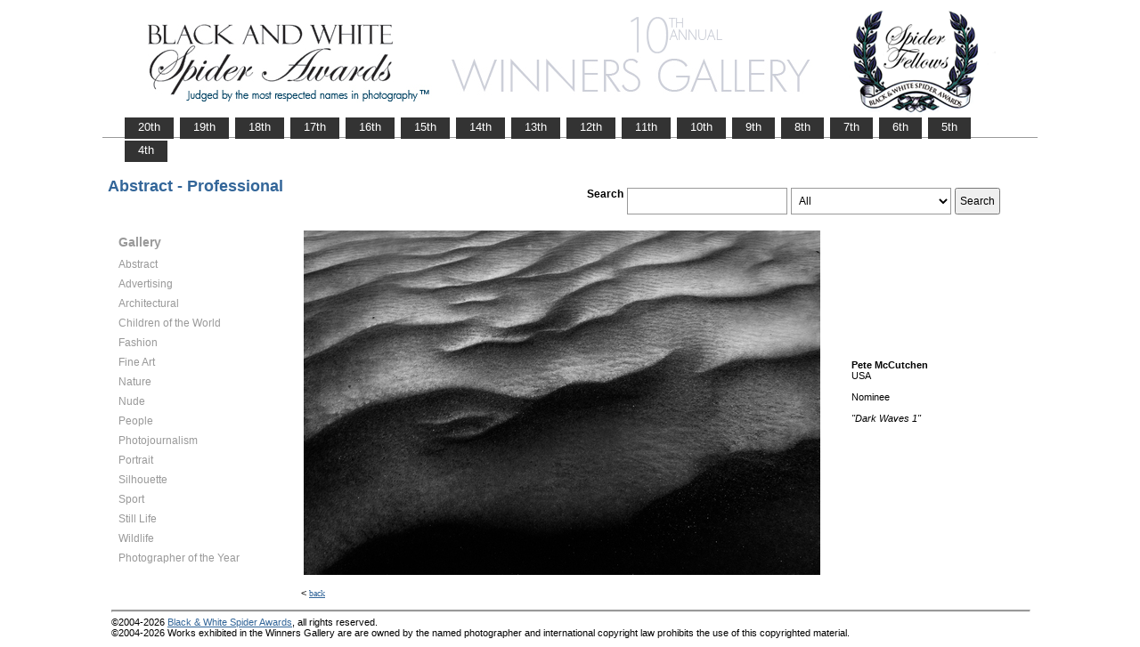

--- FILE ---
content_type: text/html; charset=UTF-8
request_url: https://www.thespiderawards.com/gallery/10th/gallery.php?g=w&x=p&cid=285&fid=153742
body_size: 2275
content:
<html>
<head>
<title>10th Winners Gallery | Spider Awards</title>
<meta http-equiv="Content-Type" content="text/html; charset=iso-8859-1">
<link href="../gallery.css" rel="stylesheet" type="text/css">
<script type="text/javascript">
<!--
window.onload=show; 
function show(id,dtid) {
var d = document.getElementById(id);
var dt = document.getElementById(dtid);
for (var i = 1; i<=400; i++) {
if (document.getElementById('smenu'+i)) {document.getElementById('smenu'+i).style.display='none';}
if (document.getElementById('dt'+i)) {document.getElementById('dt'+i).style.fontWeight='normal';}		
}
if (d) {
d.style.display='block';
dt.style.fontWeight='bold';
}
}
function copywritealert(msg) { //v1.0
alert(msg);
history.go(-1);
}
//-->
</script>
<script src='http://ajax.googleapis.com/ajax/libs/jquery/1.3.2/jquery.min.js' type='text/javascript'/></script>
<script src='js/jquery.scrollfollow.js' type='text/javascript'/></script>
<script src='js/jquery-ui-1.7.2.custom.min.js' type='text/javascript'/></script>
<script type='text/javascript'>
/*
$( document ).ready( function ()
	{
		$( '#floatmenu' ).scrollFollow();
	}
);*/ 
</script>
</head>
<body>
<div class="container" >
<a href="index.php"><img border="0" src="gallery-header10.png" ></a>
<ul id="tablist">
                <li><a href="/gallery/20th/">&nbsp;&nbsp;&nbsp;20th&nbsp;&nbsp;&nbsp;</a></li>
                <li><a href="/gallery/19th/">&nbsp;&nbsp;&nbsp;19th&nbsp;&nbsp;&nbsp;</a></li>
                <li><a href="/gallery/18th/">&nbsp;&nbsp;&nbsp;18th&nbsp;&nbsp;&nbsp;</a></li>
				<li><a href="/gallery/17th/">&nbsp;&nbsp;&nbsp;17th&nbsp;&nbsp;&nbsp;</a></li>
				<li><a href="/gallery/16th/">&nbsp;&nbsp;&nbsp;16th&nbsp;&nbsp;&nbsp;</a></li>
				<li><a href="/gallery/15th/">&nbsp;&nbsp;&nbsp;15th&nbsp;&nbsp;&nbsp;</a></li>
				<li><a href="/gallery/14th/">&nbsp;&nbsp;&nbsp;14th&nbsp;&nbsp;&nbsp;</a></li>
				<li><a href="/gallery/13th/">&nbsp;&nbsp;&nbsp;13th&nbsp;&nbsp;&nbsp;</a></li>
				<li><a href="/gallery/12th/">&nbsp;&nbsp;&nbsp;12th&nbsp;&nbsp;&nbsp;</a></li>
				<li><a href="/gallery/11th/">&nbsp;&nbsp;&nbsp;11th&nbsp;&nbsp;&nbsp;</a></li>
				<li><a href="/gallery/10th/">&nbsp;&nbsp;&nbsp;10th&nbsp;&nbsp;&nbsp;</a></li>
				<li><a href="/gallery/9th/">&nbsp;&nbsp;&nbsp;9th&nbsp;&nbsp;&nbsp;</a></li>
				<li><a href="/gallery/8th/">&nbsp;&nbsp;&nbsp;8th&nbsp;&nbsp;&nbsp;</a></li>
				<li><a href="/gallery/7th/">&nbsp;&nbsp;&nbsp;7th&nbsp;&nbsp;&nbsp;</a></li>
				<li><a href="/gallery/6th/">&nbsp;&nbsp;&nbsp;6th&nbsp;&nbsp;&nbsp;</a></li>
				<li><a href="/gallery/5th/">&nbsp;&nbsp;&nbsp;5th&nbsp;&nbsp;&nbsp;</a></li>
				<li><a href="/gallery/4th/">&nbsp;&nbsp;&nbsp;4th&nbsp;&nbsp;&nbsp;</a></li>
</ul>
<table style="width:1017px;position:relative;"> 
<tr><td colspan="2"> 
<table width="100%">
<tr>
<td>
<div id="righttitle"></div>
<h3>Abstract - Professional</h3>  
</td>
<td>
<div style="text-align:right;padding-top:20px;">
<form id="searchbar" name="form1" method="get" action="search-result.php">
<table align="right">
<tr>
<td style="vertical-align:top;">
<h4>Search</h4></td>
<td style="vertical-align:top;"><input name="t" class="textbox" type="text" maxlength="20"></td>
<td style="vertical-align:top;"><select class="textbox" name="o"  >
    &nbsp;
    <option value="a">All</option>
    <option value="p">Photographer</option>
    <option value="t">Image Title</option>
    <option value="c">Country</option>
  </select>
</td>
<td style="vertical-align:top;"><input type="submit" class="button" name="Submit" value="Search"></td>
</tr></table></form>
</div> 
</td></tr></table>
</td></tr>
<tr>
<td valign="top" style="width:216px;">
<div id='floatmenu'>
<div id="flightbox">
<div id="navcontainer">
<dl id="menu"><h1>Gallery</h1>
<dt id='dt285' onMouseOver="javascript:show('smenu285','dt285');">Abstract</dt>
<dd id='smenu285'>
<ul><li><a href='gallery.php?x=p&cid=285&g=w'>Professional</a></li><li><a href='gallery.php?x=a&cid=285&g=w'>Amateur</a></li></ul></dd><dt id='dt286' onMouseOver="javascript:show('smenu286','dt286');">Advertising</dt>
<dd id='smenu286'>
<ul><li><a href='gallery.php?x=p&cid=286&g=w'>Professional</a></li></ul></dd><dt id='dt287' onMouseOver="javascript:show('smenu287','dt287');">Architectural</dt>
<dd id='smenu287'>
<ul><li><a href='gallery.php?x=p&cid=287&g=w'>Professional</a></li><li><a href='gallery.php?x=a&cid=287&g=w'>Amateur</a></li></ul></dd><dt id='dt299' onMouseOver="javascript:show('smenu299','dt299');">Children of the World</dt>
<dd id='smenu299'>
<ul><li><a href='gallery.php?x=p&cid=299&g=w'>Professional</a></li><li><a href='gallery.php?x=a&cid=299&g=w'>Amateur</a></li></ul></dd><dt id='dt288' onMouseOver="javascript:show('smenu288','dt288');">Fashion</dt>
<dd id='smenu288'>
<ul><li><a href='gallery.php?x=p&cid=288&g=w'>Professional</a></li><li><a href='gallery.php?x=a&cid=288&g=w'>Amateur</a></li></ul></dd><dt id='dt289' onMouseOver="javascript:show('smenu289','dt289');">Fine Art</dt>
<dd id='smenu289'>
<ul><li><a href='gallery.php?x=p&cid=289&g=w'>Professional</a></li><li><a href='gallery.php?x=a&cid=289&g=w'>Amateur</a></li></ul></dd><dt id='dt290' onMouseOver="javascript:show('smenu290','dt290');">Nature</dt>
<dd id='smenu290'>
<ul><li><a href='gallery.php?x=p&cid=290&g=w'>Professional</a></li><li><a href='gallery.php?x=a&cid=290&g=w'>Amateur</a></li></ul></dd><dt id='dt291' onMouseOver="javascript:show('smenu291','dt291');">Nude</dt>
<dd id='smenu291'>
<ul><li><a href='gallery.php?x=p&cid=291&g=w'>Professional</a></li><li><a href='gallery.php?x=a&cid=291&g=w'>Amateur</a></li></ul></dd><dt id='dt292' onMouseOver="javascript:show('smenu292','dt292');">People</dt>
<dd id='smenu292'>
<ul><li><a href='gallery.php?x=p&cid=292&g=w'>Professional</a></li><li><a href='gallery.php?x=a&cid=292&g=w'>Amateur</a></li></ul></dd><dt id='dt293' onMouseOver="javascript:show('smenu293','dt293');">Photojournalism</dt>
<dd id='smenu293'>
<ul><li><a href='gallery.php?x=p&cid=293&g=w'>Professional</a></li><li><a href='gallery.php?x=a&cid=293&g=w'>Amateur</a></li></ul></dd><dt id='dt294' onMouseOver="javascript:show('smenu294','dt294');">Portrait</dt>
<dd id='smenu294'>
<ul><li><a href='gallery.php?x=p&cid=294&g=w'>Professional</a></li><li><a href='gallery.php?x=a&cid=294&g=w'>Amateur</a></li></ul></dd><dt id='dt295' onMouseOver="javascript:show('smenu295','dt295');">Silhouette</dt>
<dd id='smenu295'>
<ul><li><a href='gallery.php?x=p&cid=295&g=w'>Professional</a></li><li><a href='gallery.php?x=a&cid=295&g=w'>Amateur</a></li></ul></dd><dt id='dt296' onMouseOver="javascript:show('smenu296','dt296');">Sport</dt>
<dd id='smenu296'>
<ul><li><a href='gallery.php?x=p&cid=296&g=w'>Professional</a></li><li><a href='gallery.php?x=a&cid=296&g=w'>Amateur</a></li></ul></dd><dt id='dt297' onMouseOver="javascript:show('smenu297','dt297');">Still Life</dt>
<dd id='smenu297'>
<ul><li><a href='gallery.php?x=p&cid=297&g=w'>Professional</a></li><li><a href='gallery.php?x=a&cid=297&g=w'>Amateur</a></li></ul></dd><dt id='dt298' onMouseOver="javascript:show('smenu298','dt298');">Wildlife</dt>
<dd id='smenu298'>
<ul><li><a href='gallery.php?x=p&cid=298&g=w'>Professional</a></li><li><a href='gallery.php?x=a&cid=298&g=w'>Amateur</a></li></ul></dd><dt id='dt199' onMouseOver="javascript:show('smenu200','dt199');">Photographer
of the Year </dt>
<dd id='smenu200'>
<ul>
<li><a href='gallery.php?x=p&cid=poy&g=w'>Professional</a></li>
<li><a href='gallery.php?x=a&cid=poy&g=w'>Amateur</a></li>
</ul>
</dd>
</dl>
<script>show('smenu285','dt285')</script>
</div>
</div>
</div> 
</td>
<td >
<div id="content" style="vertical-align:top;">
<table>
<tr>
<td style="text-align:left;vertical-align:top;">
<a href="#">
<img src="../magicimage.php?img=/home/thespiderawards/public_html/uploads/1231541/18/1231541__McCutchen_Pete__Dark_Waves_1_Grayscale.jpg&img_size=580" alt="Dark Waves 1" align="top" border="0" title="Dark Waves 1" onMouseDown="copywritealert('Image copyright of Pete McCutchen')" ></a>
</td>
<td style="padding-left:32px;">
<p>
<strong>Pete McCutchen</strong>
<br />
USA<br /><br /> 
Nominee<br/><br />
 <i>"Dark Waves 1"</i>
 <br />
  <br /> <br /> 
  
 </p>
</td>
</tr>
</table><p>  &lt; <a href="javascript:history.back();"> <font face="Verdana" size="1" color="#336699">back
</font></a></p>
</div> 
</td>
</tr>
</table>
<div id="footer">
<hr class="greyruler">
&#169;2004-2026 <a href="http://www.thespiderawards.com"><u>Black & White Spider Awards</u></a>, all rights reserved. <br />
&#169;2004-2026 Works exhibited in the Winners Gallery are are owned by the named photographer and international copyright law prohibits the use of this copyrighted material.
</div>
</div>
</body>
</html>
